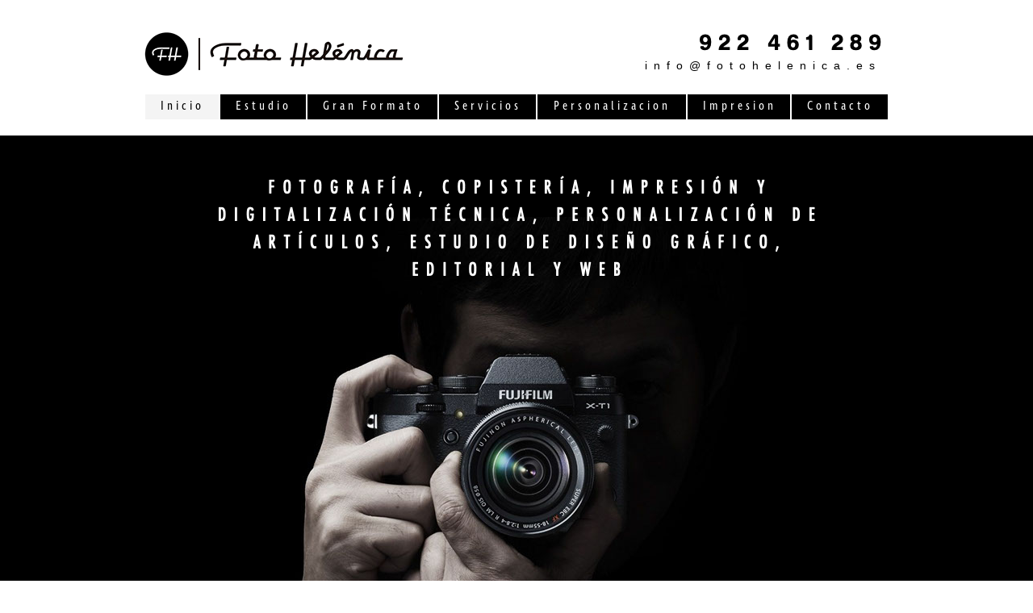

--- FILE ---
content_type: text/html
request_url: http://www.fotohelenica.es/index.html
body_size: 5118
content:
<!DOCTYPE html>
<html class="nojs html css_verticalspacer" lang="es-ES">
 <head>

  <meta http-equiv="Content-type" content="text/html;charset=UTF-8"/>
  <meta name="generator" content="2018.1.0.386"/>
  
  <script type="text/javascript">
   // Update the 'nojs'/'js' class on the html node
document.documentElement.className = document.documentElement.className.replace(/\bnojs\b/g, 'js');

// Check that all required assets are uploaded and up-to-date
if(typeof Muse == "undefined") window.Muse = {}; window.Muse.assets = {"required":["museutils.js", "museconfig.js", "jquery.musemenu.js", "jquery.watch.js", "require.js", "index.css"], "outOfDate":[]};
</script>
  
  <link rel="shortcut icon" href="images/a-p%c3%a1g.-maestra-favicon.ico?crc=3931765067"/>
  <title>Inicio</title>
  <!-- CSS -->
  <link rel="stylesheet" type="text/css" href="css/site_global.css?crc=445274014"/>
  <link rel="stylesheet" type="text/css" href="css/master_a-p_g_-maestra.css?crc=3766032723"/>
  <link rel="stylesheet" type="text/css" href="css/index.css?crc=3979367325" id="pagesheet"/>
  <!-- Other scripts -->
  <script type="text/javascript">
   var __adobewebfontsappname__ = "muse";
</script>
  <!-- JS includes -->
  <!--[if lt IE 9]>
  <script src="scripts/html5shiv.js?crc=4241844378" type="text/javascript"></script>
  <![endif]-->
  <script src="https://webfonts.creativecloud.com/abel:n4:all.js" type="text/javascript"></script>
  <script src="https://use.typekit.net/ik/[base64].js" type="text/javascript"></script>
  <!-- Other scripts -->
  <script type="text/javascript">
   try {Typekit.load();} catch(e) {}
</script>
   </head>
 <body>

  <div class="clearfix" id="page"><!-- group -->
   <div class="clearfix grpelem" id="ppu395-5"><!-- column -->
    <div class="clearfix colelem" id="pu395-5"><!-- group -->
     <img class="grpelem" id="u395-5" alt="822 714 722" width="307" height="56" src="images/u395-5.png?crc=3969845074" data-hidpi-src="images/u395-5_2x.png?crc=240824068" data-IBE-flags="txtStyleSrc"/><!-- rasterized frame -->
     <a class="nonblock nontext clearfix grpelem" id="u1976-4" href="mailto:info@fotohelenica.com" data-IBE-flags="txtStyleSrc"><!-- content --><p id="u1976-2"><span id="u1976">info@fotohelenica.es</span></p></a>
     <div class="clip_frame grpelem" id="u3134"><!-- image -->
      <img class="block" id="u3134_img" src="images/logo-web-fotohelenicaes.png?crc=450828646" data-hidpi-src="images/logo-web-fotohelenicaes_2x.png?crc=99588750" alt="" width="327" height="62"/>
     </div>
    </div>
    <nav class="MenuBar clearfix colelem" id="menuu231"><!-- horizontal box -->
     <div class="MenuItemContainer clearfix grpelem" id="u239"><!-- vertical box -->
      <a class="nonblock nontext MenuItem MenuItemWithSubMenu MuseMenuActive clearfix colelem" id="u240" href="index.html" data-href="page:U73"><!-- horizontal box --><div class="MenuItemLabel NoWrap clearfix grpelem" id="u241-4"><!-- content --><p>Inicio</p></div></a>
     </div>
     <div class="MenuItemContainer clearfix grpelem" id="u448"><!-- vertical box -->
      <a class="nonblock nontext MenuItem MenuItemWithSubMenu clearfix colelem" id="u449" href="estudio.html" data-href="page:U203"><!-- horizontal box --><div class="MenuItemLabel NoWrap clearfix grpelem" id="u452-4"><!-- content --><p>Estudio</p></div></a>
     </div>
     <div class="MenuItemContainer clearfix grpelem" id="u2142"><!-- vertical box -->
      <a class="nonblock nontext MenuItem MenuItemWithSubMenu clearfix colelem" id="u2145" href="gran-formato.html" data-href="page:U2141"><!-- horizontal box --><div class="MenuItemLabel NoWrap clearfix grpelem" id="u2147-4"><!-- content --><p>Gran Formato</p></div></a>
     </div>
     <div class="MenuItemContainer clearfix grpelem" id="u455"><!-- vertical box -->
      <a class="nonblock nontext MenuItem MenuItemWithSubMenu clearfix colelem" id="u458" href="servicios.html" data-href="page:U209"><!-- horizontal box --><div class="MenuItemLabel NoWrap clearfix grpelem" id="u460-4"><!-- content --><p>Servicios</p></div></a>
     </div>
     <div class="MenuItemContainer clearfix grpelem" id="u2175"><!-- vertical box -->
      <a class="nonblock nontext MenuItem MenuItemWithSubMenu clearfix colelem" id="u2178" href="personalizacion.html" data-href="page:U2174"><!-- horizontal box --><div class="MenuItemLabel NoWrap clearfix grpelem" id="u2180-4"><!-- content --><p>Personalizacion</p></div></a>
     </div>
     <div class="MenuItemContainer clearfix grpelem" id="u462"><!-- vertical box -->
      <a class="nonblock nontext MenuItem MenuItemWithSubMenu clearfix colelem" id="u463" href="impresion.html" data-href="page:U215"><!-- horizontal box --><div class="MenuItemLabel NoWrap clearfix grpelem" id="u464-4"><!-- content --><p>Impresion</p></div></a>
     </div>
     <div class="MenuItemContainer clearfix grpelem" id="u469"><!-- vertical box -->
      <a class="nonblock nontext MenuItem MenuItemWithSubMenu clearfix colelem" id="u470" href="contacto.html" data-href="page:U221"><!-- horizontal box --><div class="MenuItemLabel NoWrap clearfix grpelem" id="u471-4"><!-- content --><p>Contacto</p></div></a>
     </div>
    </nav>
    <div class="browser_width colelem" id="u75-bw">
     <div id="u75"><!-- group -->
      <div class="clearfix" id="u75_align_to_page">
       <!-- m_editable region-id="editable-static-tag-U1287-BP_infinity" template="index.html" data-type="image" -->
       <div class="clip_frame grpelem" id="u1287" data-muse-uid="U1287" data-muse-type="img_frame"><!-- image -->
        <img class="block" id="u1287_img" src="images/71ygulpb6fl_sl1500_.jpg?crc=3979080033" alt="" width="927" height="618" data-muse-src="images/71ygulpb6fl_sl1500_.jpg?crc=3979080033"/>
       </div>
       <!-- /m_editable -->
       <img class="grpelem" id="u196-4" alt="FOTOGRAFÍA, COPISTERÍA, IMPRESIÓN Y DIGITALIZACIÓN TÉCNICA, PERSONALIZACIÓN DE ARTÍCULOS, ESTUDIO DE DISEÑO GRÁFICO, EDITORIAL Y WEB" width="792" height="136" src="images/u196-4.png?crc=3816932585" data-hidpi-src="images/u196-4_2x.png?crc=283180366" data-IBE-flags="txtStyleSrc"/><!-- rasterized frame -->
      </div>
     </div>
    </div>
    <!-- m_editable region-id="editable-static-tag-U276-BP_infinity" template="index.html" data-type="html" data-ice-options="disableImageResize,link,txtStyleTarget" -->
    <div class="clearfix colelem" id="u276-3" data-muse-uid="U276" data-muse-type="txt_frame" data-IBE-flags="txtStyleSrc"><!-- content -->
     <p>&nbsp;</p>
    </div>
    <!-- /m_editable -->
    <!-- m_editable region-id="editable-static-tag-U275-BP_infinity" template="index.html" data-type="html" data-ice-options="disableImageResize,link,txtStyleTarget" -->
    <div class="clearfix colelem" id="u275-29" data-muse-uid="U275" data-muse-type="txt_frame" data-IBE-flags="txtStyleSrc"><!-- content -->
     <p>Afrontamos cualquier proyecto de comunicación visual (ya sea<span id="u275-2"> </span><span id="u275-3">gráfico</span> o de <span id="u275-5">diseño web</span>), con creatividad, profesionalidad y alma, desde la concepción del<span id="u275-7"> naming </span>hasta el último de los detalles de la <span id="u275-9">impresión</span> o la puesta <span id="u275-11">online</span>, pasando por la creación de marca (<span id="u275-13">branding</span>), el <span id="u275-15">diseño editorial</span> o la <span id="u275-17">identidad corporativa</span>.</p>
     <p>&nbsp;</p>
     <p>Desde hace años ofrecemos <span id="u275-22">impresión de calidad</span>, cada año <span id="u275-24">renovándonos</span> como diseñadores y en maquinaria de cada vez mas resolución y calidad, para <span id="u275-26">ofrecer lo mejor a nuestros clientes.</span></p>
    </div>
    <!-- /m_editable -->
    <div class="clearfix colelem" id="u2196"><!-- group -->
     <div class="clearfix grpelem" id="u380"><!-- group -->
      <a class="nonblock nontext grpelem" id="u284-4" href="estudio.html" data-href="page:U203"><!-- rasterized frame --><img id="u284-4_img" alt="Estudio de Fotografía e Impresión Digital" width="159" height="62" src="images/u284-4.png?crc=4273302863" data-hidpi-src="images/u284-4_2x.png?crc=125555806" data-IBE-flags="txtStyleSrc"/></a>
     </div>
     <div class="clearfix grpelem" id="u2200"><!-- group -->
      <a class="nonblock nontext grpelem" id="u2201-4" href="gran-formato.html" data-href="page:U2141"><!-- rasterized frame --><img id="u2201-4_img" alt="Impresión de Gran Formato: Vinilos, Lonas, Carteles, etc." width="159" height="62" src="images/u2201-4.png?crc=358538779" data-hidpi-src="images/u2201-4_2x.png?crc=4072979555" data-IBE-flags="txtStyleSrc"/></a>
     </div>
     <div class="clearfix grpelem" id="u2218"><!-- group -->
      <a class="nonblock nontext grpelem" id="u2219-6" href="personalizacion.html" data-href="page:U2174"><!-- rasterized frame --><img id="u2219-6_img" alt="Productos Personalizables con sublimación." width="159" height="62" src="images/u2219-6.png?crc=219625883" data-hidpi-src="images/u2219-6_2x.png?crc=266782171" data-IBE-flags="txtStyleSrc"/></a>
     </div>
     <div class="clearfix grpelem" id="u2224"><!-- group -->
      <a class="nonblock nontext grpelem" id="u2225-4" href="servicios.html" data-href="page:U209"><!-- rasterized frame --><img id="u2225-4_img" alt="Impresión Técnica de planos y arquitectura " width="159" height="62" src="images/u2225-4.png?crc=51841446" data-hidpi-src="images/u2225-4_2x.png?crc=3867885434" data-IBE-flags="txtStyleSrc"/></a>
     </div>
    </div>
   </div>
   <div class="verticalspacer" data-offset-top="1234" data-content-above-spacer="1269" data-content-below-spacer="75"></div>
   <div class="browser_width grpelem" id="u757-bw">
    <div id="u757"><!-- group -->
     <div class="clearfix" id="u757_align_to_page">
      <div class="clearfix grpelem" id="pu758-7"><!-- group -->
       <div class="clearfix grpelem" id="u758-7" data-IBE-flags="txtStyleSrc"><!-- content -->
        <p>© 2018 FotoHelénica, todos los derechos reservados</p>
        <p><span id="u758-3">Diseño:</span> Natanael Pérez Luis</p>
       </div>
       <a class="nonblock nontext clearfix grpelem" id="u2992-4" href="politica-de-privacidad.html" data-href="page:U2962" data-IBE-flags="txtStyleSrc"><!-- content --><p>Política de privacidad</p></a>
      </div>
      <div class="clip_frame grpelem" id="u2080"><!-- image -->
       <img class="block" id="u2080_img" src="images/pix-2015-partner-fujifilm-white.png?crc=51850504" data-hidpi-src="images/pix-2015-partner-fujifilm-white_2x.png?crc=51850504" alt="" width="75" height="24"/>
      </div>
      <div class="clip_frame grpelem" id="u2110"><!-- image -->
       <img class="block" id="u2110_img" src="images/epson-logo-300x142.png?crc=4065489269" data-hidpi-src="images/epson-logo-300x142_2x.png?crc=4065489269" alt="" width="63" height="30"/>
      </div>
      <div class="clip_frame grpelem" id="u2120"><!-- image -->
       <img class="block" id="u2120_img" src="images/canon-512.png?crc=4276084866" data-hidpi-src="images/canon-512_2x.png?crc=4276084866" alt="" width="69" height="17"/>
      </div>
      <div class="clip_frame grpelem" id="u2090"><!-- image -->
       <img class="block" id="u2090_img" src="images/roland-piano-showroom-connecticut.png?crc=3994917746" data-hidpi-src="images/roland-piano-showroom-connecticut_2x.png?crc=3994917746" alt="" width="70" height="15"/>
      </div>
     </div>
    </div>
   </div>
  </div>
  <!-- Other scripts -->
  <script type="text/javascript">
   // Decide whether to suppress missing file error or not based on preference setting
var suppressMissingFileError = false
</script>
  <script type="text/javascript">
   window.Muse.assets.check=function(c){if(!window.Muse.assets.checked){window.Muse.assets.checked=!0;var b={},d=function(a,b){if(window.getComputedStyle){var c=window.getComputedStyle(a,null);return c&&c.getPropertyValue(b)||c&&c[b]||""}if(document.documentElement.currentStyle)return(c=a.currentStyle)&&c[b]||a.style&&a.style[b]||"";return""},a=function(a){if(a.match(/^rgb/))return a=a.replace(/\s+/g,"").match(/([\d\,]+)/gi)[0].split(","),(parseInt(a[0])<<16)+(parseInt(a[1])<<8)+parseInt(a[2]);if(a.match(/^\#/))return parseInt(a.substr(1),
16);return 0},f=function(f){for(var g=document.getElementsByTagName("link"),j=0;j<g.length;j++)if("text/css"==g[j].type){var l=(g[j].href||"").match(/\/?css\/([\w\-]+\.css)\?crc=(\d+)/);if(!l||!l[1]||!l[2])break;b[l[1]]=l[2]}g=document.createElement("div");g.className="version";g.style.cssText="display:none; width:1px; height:1px;";document.getElementsByTagName("body")[0].appendChild(g);for(j=0;j<Muse.assets.required.length;){var l=Muse.assets.required[j],k=l.match(/([\w\-\.]+)\.(\w+)$/),i=k&&k[1]?
k[1]:null,k=k&&k[2]?k[2]:null;switch(k.toLowerCase()){case "css":i=i.replace(/\W/gi,"_").replace(/^([^a-z])/gi,"_$1");g.className+=" "+i;i=a(d(g,"color"));k=a(d(g,"backgroundColor"));i!=0||k!=0?(Muse.assets.required.splice(j,1),"undefined"!=typeof b[l]&&(i!=b[l]>>>24||k!=(b[l]&16777215))&&Muse.assets.outOfDate.push(l)):j++;g.className="version";break;case "js":j++;break;default:throw Error("Unsupported file type: "+k);}}c?c().jquery!="1.8.3"&&Muse.assets.outOfDate.push("jquery-1.8.3.min.js"):Muse.assets.required.push("jquery-1.8.3.min.js");
g.parentNode.removeChild(g);if(Muse.assets.outOfDate.length||Muse.assets.required.length)g="Puede que determinados archivos falten en el servidor o sean incorrectos. Limpie la cache del navegador e inténtelo de nuevo. Si el problema persiste, póngase en contacto con el administrador del sitio web.",f&&Muse.assets.outOfDate.length&&(g+="\nOut of date: "+Muse.assets.outOfDate.join(",")),f&&Muse.assets.required.length&&(g+="\nMissing: "+Muse.assets.required.join(",")),suppressMissingFileError?(g+="\nUse SuppressMissingFileError key in AppPrefs.xml to show missing file error pop up.",console.log(g)):alert(g)};location&&location.search&&location.search.match&&location.search.match(/muse_debug/gi)?
setTimeout(function(){f(!0)},5E3):f()}};
var muse_init=function(){require.config({baseUrl:""});require(["jquery","museutils","whatinput","jquery.musemenu","jquery.watch"],function(c){var $ = c;$(document).ready(function(){try{
window.Muse.assets.check($);/* body */
Muse.Utils.transformMarkupToFixBrowserProblemsPreInit();/* body */
Muse.Utils.detectScreenResolution();/* HiDPI screens */
Muse.Utils.prepHyperlinks(true);/* body */
Muse.Utils.resizeHeight('.browser_width');/* resize height */
Muse.Utils.requestAnimationFrame(function() { $('body').addClass('initialized'); });/* mark body as initialized */
Muse.Utils.makeButtonsVisibleAfterSettingMinWidth();/* body */
Muse.Utils.initWidget('.MenuBar', ['#bp_infinity'], function(elem) { return $(elem).museMenu(); });/* unifiedNavBar */
Muse.Utils.fullPage('#page');/* 100% height page */
Muse.Utils.showWidgetsWhenReady();/* body */
Muse.Utils.transformMarkupToFixBrowserProblems();/* body */
}catch(b){if(b&&"function"==typeof b.notify?b.notify():Muse.Assert.fail("Error calling selector function: "+b),false)throw b;}})})};

</script>
  <!-- RequireJS script -->
  <script src="scripts/require.js?crc=7928878" type="text/javascript" async data-main="scripts/museconfig.js?crc=310584261" onload="if (requirejs) requirejs.onError = function(requireType, requireModule) { if (requireType && requireType.toString && requireType.toString().indexOf && 0 <= requireType.toString().indexOf('#scripterror')) window.Muse.assets.check(); }" onerror="window.Muse.assets.check();"></script>
   </body>
</html>


--- FILE ---
content_type: text/css
request_url: http://www.fotohelenica.es/css/master_a-p_g_-maestra.css?crc=3766032723
body_size: 685
content:
#u395-5{display:block;vertical-align:top;}#u1976-4{background-color:transparent;letter-spacing:9px;text-align:right;font-size:28px;line-height:44px;}#u1976-2{line-height:0px;}#u1976{font-size:14px;letter-spacing:8px;font-family:abel, sans-serif;font-weight:400;line-height:22px;}#menuu231{border-width:0px;border-color:transparent;background-color:transparent;}#u240{background-color:#000000;}#u240:hover{background-color:#FFFFFF;}#u240:active{background-color:#FFFFFF;}#u241-4{border-width:0px;border-color:transparent;background-color:transparent;color:#FFFFFF;text-align:center;letter-spacing:4px;font-size:15px;line-height:17px;font-family:ingra-condensed, sans-serif;font-weight:400;}#u240:hover #u241-4 p{color:#000000;visibility:inherit;}#u240:active #u241-4 p{color:#000000;visibility:inherit;}#u449{background-color:#000000;}#u449:hover{background-color:#FFFFFF;}#u449:active{background-color:#FFFFFF;}#u452-4{border-width:0px;border-color:transparent;background-color:transparent;color:#FFFFFF;text-align:center;letter-spacing:4px;font-size:15px;line-height:17px;font-family:ingra-condensed, sans-serif;font-weight:400;}#u240.MuseMenuActive #u241-4 p,#u449:hover #u452-4 p{color:#000000;visibility:inherit;}#u449:active #u452-4 p{color:#000000;visibility:inherit;}#u2145{background-color:#000000;}#u2145:hover{background-color:#FFFFFF;}#u2145:active{background-color:#FFFFFF;}#u2147-4{border-width:0px;border-color:transparent;background-color:transparent;color:#FFFFFF;text-align:center;letter-spacing:4px;font-size:15px;line-height:17px;font-family:ingra-condensed, sans-serif;font-weight:400;}#u449.MuseMenuActive #u452-4 p,#u2145:hover #u2147-4 p{color:#000000;visibility:inherit;}#u2145:active #u2147-4 p{color:#000000;visibility:inherit;}#u458{background-color:#000000;}#u458:hover{background-color:#FFFFFF;}#u458:active{background-color:#FFFFFF;}#u460-4{border-width:0px;border-color:transparent;background-color:transparent;color:#FFFFFF;text-align:center;letter-spacing:4px;font-size:15px;line-height:17px;font-family:ingra-condensed, sans-serif;font-weight:400;}#u2145.MuseMenuActive #u2147-4 p,#u458:hover #u460-4 p{color:#000000;visibility:inherit;}#u458:active #u460-4 p{color:#000000;visibility:inherit;}#u2178{background-color:#000000;}#u2178:hover{background-color:#FFFFFF;}#u2178:active{background-color:#FFFFFF;}#u2180-4{border-width:0px;border-color:transparent;background-color:transparent;color:#FFFFFF;text-align:center;letter-spacing:4px;font-size:15px;line-height:17px;font-family:ingra-condensed, sans-serif;font-weight:400;}#u458.MuseMenuActive #u460-4 p,#u2178:hover #u2180-4 p{color:#000000;visibility:inherit;}#u2178:active #u2180-4 p{color:#000000;visibility:inherit;}#u463{background-color:#000000;}#u463:hover{background-color:#FFFFFF;}#u463:active{background-color:#FFFFFF;}#u464-4{border-width:0px;border-color:transparent;background-color:transparent;color:#FFFFFF;text-align:center;letter-spacing:4px;font-size:15px;line-height:17px;font-family:ingra-condensed, sans-serif;font-weight:400;}#u2178.MuseMenuActive #u2180-4 p,#u463:hover #u464-4 p{color:#000000;visibility:inherit;}#u463:active #u464-4 p{color:#000000;visibility:inherit;}#u470{background-color:#000000;}#u470:hover{background-color:#FFFFFF;}#u470:active{background-color:#FFFFFF;}#u240.MuseMenuActive,#u449.MuseMenuActive,#u2145.MuseMenuActive,#u458.MuseMenuActive,#u2178.MuseMenuActive,#u463.MuseMenuActive,#u470.MuseMenuActive{background-color:#F4F4F4;}#u471-4{border-width:0px;border-color:transparent;background-color:transparent;color:#FFFFFF;text-align:center;letter-spacing:4px;font-size:15px;line-height:17px;font-family:ingra-condensed, sans-serif;font-weight:400;}#u463.MuseMenuActive #u464-4 p,#u470:hover #u471-4 p{color:#000000;visibility:inherit;}#u470:active #u471-4 p{color:#000000;visibility:inherit;}#u470.MuseMenuActive #u471-4 p{color:#000000;visibility:inherit;}.MenuItem{cursor:pointer;}#u757{border-style:solid;border-width:1px;border-color:#000000;background-color:#000000;}#u758-3{font-weight:700;}#u758-7,#u2992-4{background-color:transparent;color:#FFFFFF;font-size:18px;line-height:22px;font-family:abel, sans-serif;font-weight:400;}#u3134,#u239,#u448,#u2142,#u455,#u2175,#u462,#u469,#u2080,#u2110,#u2120,#u2090{background-color:transparent;}

--- FILE ---
content_type: text/css
request_url: http://www.fotohelenica.es/css/index.css?crc=3979367325
body_size: 1522
content:
.version.index{color:#0000ED;background-color:#30539D;}#page{z-index:1;width:960px;min-height:1400px;background-image:none;border-width:0px;border-color:#000000;background-color:transparent;margin-left:auto;margin-right:auto;}#ppu395-5{z-index:0;width:0.01px;margin-right:-10000px;margin-left:-100px;}#pu395-5{z-index:45;width:0.01px;margin-left:116px;}#u395-5{z-index:45;position:relative;margin-right:-10000px;left:609px;}#u1976-4{z-index:62;width:297px;position:relative;margin-right:-10000px;margin-top:34px;left:619px;}#u3134{z-index:74;width:327px;position:relative;margin-right:-10000px;}#menuu231{z-index:2;width:920px;height:31px;margin-left:120px;margin-top:19px;position:relative;}#u239{width:91px;min-height:31px;position:relative;margin-right:-10000px;}#u240{width:91px;padding-bottom:14px;position:relative;}#u240:hover{width:91px;min-height:0px;margin:0px;}#u240:active{width:91px;min-height:0px;margin:0px;}#u240.MuseMenuActive{width:91px;min-height:0px;margin:0px;}#u241-4{width:52px;min-height:17px;position:relative;margin-right:-10000px;top:7px;left:19px;}#u240:hover #u241-4{padding-top:0px;padding-bottom:0px;min-height:17px;width:52px;margin:0px -10000px 0px 0px;}#u240:active #u241-4{padding-top:0px;padding-bottom:0px;min-height:17px;width:52px;margin:0px -10000px 0px 0px;}#u240.MuseMenuActive #u241-4{padding-top:0px;padding-bottom:0px;min-height:17px;width:52px;margin:0px -10000px 0px 0px;}#u448{width:106px;min-height:31px;position:relative;margin-right:-10000px;left:93px;}#u449{width:106px;padding-bottom:14px;position:relative;}#u449:hover{width:106px;min-height:0px;margin:0px;}#u449:active{width:106px;min-height:0px;margin:0px;}#u449.MuseMenuActive{width:106px;min-height:0px;margin:0px;}#u452-4{width:68px;min-height:17px;position:relative;margin-right:-10000px;top:7px;left:19px;}#u449:hover #u452-4{padding-top:0px;padding-bottom:0px;min-height:17px;width:68px;margin:0px -10000px 0px 0px;}#u449:active #u452-4{padding-top:0px;padding-bottom:0px;min-height:17px;width:68px;margin:0px -10000px 0px 0px;}#u449.MuseMenuActive #u452-4{padding-top:0px;padding-bottom:0px;min-height:17px;width:68px;margin:0px -10000px 0px 0px;}#u2142{width:161px;min-height:31px;position:relative;margin-right:-10000px;left:201px;}#u2145{width:161px;padding-bottom:14px;position:relative;}#u2145:hover{width:161px;min-height:0px;margin:0px;}#u2145:active{width:161px;min-height:0px;margin:0px;}#u2145.MuseMenuActive{width:161px;min-height:0px;margin:0px;}#u2147-4{width:123px;min-height:17px;position:relative;margin-right:-10000px;top:7px;left:19px;}#u2145:hover #u2147-4{padding-top:0px;padding-bottom:0px;min-height:17px;width:123px;margin:0px -10000px 0px 0px;}#u2145:active #u2147-4{padding-top:0px;padding-bottom:0px;min-height:17px;width:123px;margin:0px -10000px 0px 0px;}#u2145.MuseMenuActive #u2147-4{padding-top:0px;padding-bottom:0px;min-height:17px;width:123px;margin:0px -10000px 0px 0px;}#u455{width:120px;min-height:31px;position:relative;margin-right:-10000px;left:364px;}#u458{width:120px;padding-bottom:14px;position:relative;}#u458:hover{width:120px;min-height:0px;margin:0px;}#u458:active{width:120px;min-height:0px;margin:0px;}#u458.MuseMenuActive{width:120px;min-height:0px;margin:0px;}#u460-4{width:82px;min-height:17px;position:relative;margin-right:-10000px;top:7px;left:19px;}#u458:hover #u460-4{padding-top:0px;padding-bottom:0px;min-height:17px;width:82px;margin:0px -10000px 0px 0px;}#u458:active #u460-4{padding-top:0px;padding-bottom:0px;min-height:17px;width:82px;margin:0px -10000px 0px 0px;}#u458.MuseMenuActive #u460-4{padding-top:0px;padding-bottom:0px;min-height:17px;width:82px;margin:0px -10000px 0px 0px;}#u2175{width:184px;min-height:31px;position:relative;margin-right:-10000px;left:486px;}#u2178{width:184px;padding-bottom:14px;position:relative;}#u2178:hover{width:184px;min-height:0px;margin:0px;}#u2178:active{width:184px;min-height:0px;margin:0px;}#u2178.MuseMenuActive{width:184px;min-height:0px;margin:0px;}#u2180-4{width:146px;min-height:17px;position:relative;margin-right:-10000px;top:7px;left:19px;}#u2178:hover #u2180-4{padding-top:0px;padding-bottom:0px;min-height:17px;width:146px;margin:0px -10000px 0px 0px;}#u2178:active #u2180-4{padding-top:0px;padding-bottom:0px;min-height:17px;width:146px;margin:0px -10000px 0px 0px;}#u2178.MuseMenuActive #u2180-4{padding-top:0px;padding-bottom:0px;min-height:17px;width:146px;margin:0px -10000px 0px 0px;}#u462{width:127px;min-height:31px;position:relative;margin-right:-10000px;left:672px;}#u463{width:127px;padding-bottom:14px;position:relative;}#u463:hover{width:127px;min-height:0px;margin:0px;}#u463:active{width:127px;min-height:0px;margin:0px;}#u463.MuseMenuActive{width:127px;min-height:0px;margin:0px;}#u464-4{width:89px;min-height:17px;position:relative;margin-right:-10000px;top:7px;left:19px;}#u463:hover #u464-4{padding-top:0px;padding-bottom:0px;min-height:17px;width:89px;margin:0px -10000px 0px 0px;}#u463:active #u464-4{padding-top:0px;padding-bottom:0px;min-height:17px;width:89px;margin:0px -10000px 0px 0px;}#u463.MuseMenuActive #u464-4{padding-top:0px;padding-bottom:0px;min-height:17px;width:89px;margin:0px -10000px 0px 0px;}#u469{width:119px;min-height:31px;position:relative;margin-right:-10000px;left:801px;}#u470{width:119px;padding-bottom:14px;position:relative;}#u470:hover{width:119px;min-height:0px;margin:0px;}#u470:active{width:119px;min-height:0px;margin:0px;}#u470.MuseMenuActive{width:119px;min-height:0px;margin:0px;}#u471-4{width:81px;min-height:17px;position:relative;margin-right:-10000px;top:7px;left:19px;}#u470:hover #u471-4{padding-top:0px;padding-bottom:0px;min-height:17px;width:81px;margin:0px -10000px 0px 0px;}#u470:active #u471-4{padding-top:0px;padding-bottom:0px;min-height:17px;width:81px;margin:0px -10000px 0px 0px;}#u470.MuseMenuActive #u471-4{padding-top:0px;padding-bottom:0px;min-height:17px;width:81px;margin:0px -10000px 0px 0px;}#u75{z-index:77;min-height:718px;border-style:solid;border-width:1px;border-color:#000000;background-color:#000000;padding-bottom:1px;}#u1287{z-index:120;width:927px;background-color:transparent;position:relative;margin-right:-10000px;margin-top:100px;left:200px;}#u196-4{z-index:122;display:block;vertical-align:top;position:relative;margin-right:-10000px;margin-top:45px;left:183px;}.js body{visibility:hidden;}.js body.initialized{visibility:visible;}#u75-bw{z-index:77;min-height:718px;margin-top:20px;}#u276-3{z-index:107;width:5px;background-color:transparent;margin-left:904px;margin-top:35px;position:relative;}#u275-29{z-index:78;width:751px;min-height:167px;background-color:transparent;text-align:center;font-size:19px;line-height:23px;font-family:abel, sans-serif;font-weight:400;margin-left:224px;top:-7px;margin-bottom:-7px;position:relative;}#u275-3{color:#000000;font-weight:700;}#u275-2,#u275-5,#u275-7,#u275-9,#u275-11,#u275-13,#u275-15,#u275-17,#u275-22,#u275-24,#u275-26{font-weight:700;}#u2196{z-index:76;width:1160px;background-color:#EAEAEA;padding-bottom:31px;margin-top:47px;position:relative;}#u380{z-index:110;width:159px;border-width:0px;border-color:transparent;background-color:transparent;position:relative;margin-right:-10000px;margin-top:29px;left:197px;}#u284-4{z-index:111;position:relative;margin-right:-10000px;width:159px;}#u2200{z-index:115;width:159px;border-width:0px;border-color:transparent;background-color:transparent;position:relative;margin-right:-10000px;margin-top:29px;left:399px;}#u2201-4{z-index:116;position:relative;margin-right:-10000px;width:159px;}#u2218{z-index:126;width:159px;border-width:0px;border-color:transparent;background-color:transparent;position:relative;margin-right:-10000px;margin-top:29px;left:602px;}#u2219-6{z-index:127;position:relative;margin-right:-10000px;width:159px;}#u2224{z-index:133;width:159px;border-width:0px;border-color:transparent;background-color:transparent;position:relative;margin-right:-10000px;margin-top:29px;left:804px;}#u2225-4{z-index:134;position:relative;margin-right:-10000px;width:159px;}#u284-4_img,#u2201-4_img,#u2219-6_img,#u2225-4_img{display:block;vertical-align:top;}.css_verticalspacer .verticalspacer{height:calc(100vh - 1344px);}#u757{z-index:50;min-height:60px;padding-bottom:14px;}#u75_align_to_page,#u757_align_to_page{margin-left:auto;margin-right:auto;position:relative;width:959px;left:-100px;}#pu758-7{z-index:51;width:0.01px;margin-right:-10000px;margin-top:13px;margin-left:119px;}#u758-7{z-index:51;width:415px;min-height:47px;position:relative;margin-right:-10000px;}#u2992-4{z-index:58;width:154px;min-height:23px;position:relative;margin-right:-10000px;margin-top:14px;left:409px;}#u2080{z-index:66;width:75px;position:relative;margin-right:-10000px;margin-top:28px;left:719px;}#u2110{z-index:70;width:63px;position:relative;margin-right:-10000px;margin-top:27px;left:814px;}#u2120{z-index:72;width:69px;position:relative;margin-right:-10000px;margin-top:31px;left:896px;}#u2090{z-index:68;width:70px;position:relative;margin-right:-10000px;margin-top:33px;left:985px;}#u757-bw{z-index:50;min-height:60px;margin-bottom:-24px;}#muse_css_mq,.html{background-color:#FFFFFF;}body{position:relative;min-width:960px;padding-top:36px;padding-bottom:23px;}.verticalspacer{min-height:114px;}